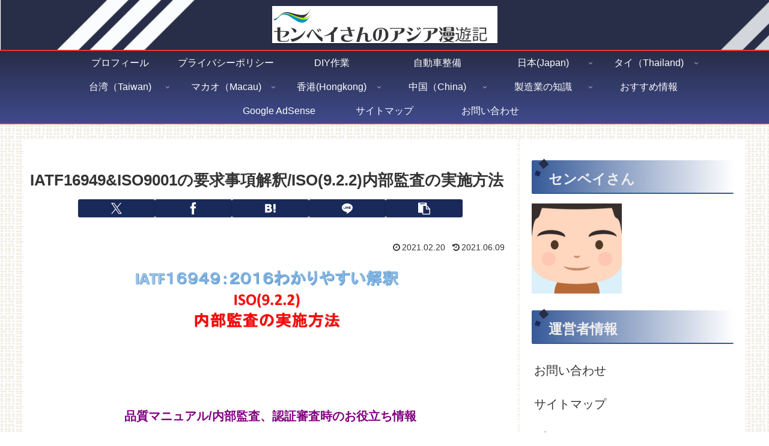

--- FILE ---
content_type: text/html; charset=utf-8
request_url: https://www.google.com/recaptcha/api2/anchor?ar=1&k=6Lc5XPAUAAAAAKLqPBN3Te9GFhStZX9A0ihGzZ-Y&co=aHR0cHM6Ly9zZW5iZWlhc2lhLmNvbTo0NDM.&hl=en&v=TkacYOdEJbdB_JjX802TMer9&size=invisible&badge=bottomright&anchor-ms=20000&execute-ms=15000&cb=uwif1p4f44q9
body_size: 45419
content:
<!DOCTYPE HTML><html dir="ltr" lang="en"><head><meta http-equiv="Content-Type" content="text/html; charset=UTF-8">
<meta http-equiv="X-UA-Compatible" content="IE=edge">
<title>reCAPTCHA</title>
<style type="text/css">
/* cyrillic-ext */
@font-face {
  font-family: 'Roboto';
  font-style: normal;
  font-weight: 400;
  src: url(//fonts.gstatic.com/s/roboto/v18/KFOmCnqEu92Fr1Mu72xKKTU1Kvnz.woff2) format('woff2');
  unicode-range: U+0460-052F, U+1C80-1C8A, U+20B4, U+2DE0-2DFF, U+A640-A69F, U+FE2E-FE2F;
}
/* cyrillic */
@font-face {
  font-family: 'Roboto';
  font-style: normal;
  font-weight: 400;
  src: url(//fonts.gstatic.com/s/roboto/v18/KFOmCnqEu92Fr1Mu5mxKKTU1Kvnz.woff2) format('woff2');
  unicode-range: U+0301, U+0400-045F, U+0490-0491, U+04B0-04B1, U+2116;
}
/* greek-ext */
@font-face {
  font-family: 'Roboto';
  font-style: normal;
  font-weight: 400;
  src: url(//fonts.gstatic.com/s/roboto/v18/KFOmCnqEu92Fr1Mu7mxKKTU1Kvnz.woff2) format('woff2');
  unicode-range: U+1F00-1FFF;
}
/* greek */
@font-face {
  font-family: 'Roboto';
  font-style: normal;
  font-weight: 400;
  src: url(//fonts.gstatic.com/s/roboto/v18/KFOmCnqEu92Fr1Mu4WxKKTU1Kvnz.woff2) format('woff2');
  unicode-range: U+0370-0377, U+037A-037F, U+0384-038A, U+038C, U+038E-03A1, U+03A3-03FF;
}
/* vietnamese */
@font-face {
  font-family: 'Roboto';
  font-style: normal;
  font-weight: 400;
  src: url(//fonts.gstatic.com/s/roboto/v18/KFOmCnqEu92Fr1Mu7WxKKTU1Kvnz.woff2) format('woff2');
  unicode-range: U+0102-0103, U+0110-0111, U+0128-0129, U+0168-0169, U+01A0-01A1, U+01AF-01B0, U+0300-0301, U+0303-0304, U+0308-0309, U+0323, U+0329, U+1EA0-1EF9, U+20AB;
}
/* latin-ext */
@font-face {
  font-family: 'Roboto';
  font-style: normal;
  font-weight: 400;
  src: url(//fonts.gstatic.com/s/roboto/v18/KFOmCnqEu92Fr1Mu7GxKKTU1Kvnz.woff2) format('woff2');
  unicode-range: U+0100-02BA, U+02BD-02C5, U+02C7-02CC, U+02CE-02D7, U+02DD-02FF, U+0304, U+0308, U+0329, U+1D00-1DBF, U+1E00-1E9F, U+1EF2-1EFF, U+2020, U+20A0-20AB, U+20AD-20C0, U+2113, U+2C60-2C7F, U+A720-A7FF;
}
/* latin */
@font-face {
  font-family: 'Roboto';
  font-style: normal;
  font-weight: 400;
  src: url(//fonts.gstatic.com/s/roboto/v18/KFOmCnqEu92Fr1Mu4mxKKTU1Kg.woff2) format('woff2');
  unicode-range: U+0000-00FF, U+0131, U+0152-0153, U+02BB-02BC, U+02C6, U+02DA, U+02DC, U+0304, U+0308, U+0329, U+2000-206F, U+20AC, U+2122, U+2191, U+2193, U+2212, U+2215, U+FEFF, U+FFFD;
}
/* cyrillic-ext */
@font-face {
  font-family: 'Roboto';
  font-style: normal;
  font-weight: 500;
  src: url(//fonts.gstatic.com/s/roboto/v18/KFOlCnqEu92Fr1MmEU9fCRc4AMP6lbBP.woff2) format('woff2');
  unicode-range: U+0460-052F, U+1C80-1C8A, U+20B4, U+2DE0-2DFF, U+A640-A69F, U+FE2E-FE2F;
}
/* cyrillic */
@font-face {
  font-family: 'Roboto';
  font-style: normal;
  font-weight: 500;
  src: url(//fonts.gstatic.com/s/roboto/v18/KFOlCnqEu92Fr1MmEU9fABc4AMP6lbBP.woff2) format('woff2');
  unicode-range: U+0301, U+0400-045F, U+0490-0491, U+04B0-04B1, U+2116;
}
/* greek-ext */
@font-face {
  font-family: 'Roboto';
  font-style: normal;
  font-weight: 500;
  src: url(//fonts.gstatic.com/s/roboto/v18/KFOlCnqEu92Fr1MmEU9fCBc4AMP6lbBP.woff2) format('woff2');
  unicode-range: U+1F00-1FFF;
}
/* greek */
@font-face {
  font-family: 'Roboto';
  font-style: normal;
  font-weight: 500;
  src: url(//fonts.gstatic.com/s/roboto/v18/KFOlCnqEu92Fr1MmEU9fBxc4AMP6lbBP.woff2) format('woff2');
  unicode-range: U+0370-0377, U+037A-037F, U+0384-038A, U+038C, U+038E-03A1, U+03A3-03FF;
}
/* vietnamese */
@font-face {
  font-family: 'Roboto';
  font-style: normal;
  font-weight: 500;
  src: url(//fonts.gstatic.com/s/roboto/v18/KFOlCnqEu92Fr1MmEU9fCxc4AMP6lbBP.woff2) format('woff2');
  unicode-range: U+0102-0103, U+0110-0111, U+0128-0129, U+0168-0169, U+01A0-01A1, U+01AF-01B0, U+0300-0301, U+0303-0304, U+0308-0309, U+0323, U+0329, U+1EA0-1EF9, U+20AB;
}
/* latin-ext */
@font-face {
  font-family: 'Roboto';
  font-style: normal;
  font-weight: 500;
  src: url(//fonts.gstatic.com/s/roboto/v18/KFOlCnqEu92Fr1MmEU9fChc4AMP6lbBP.woff2) format('woff2');
  unicode-range: U+0100-02BA, U+02BD-02C5, U+02C7-02CC, U+02CE-02D7, U+02DD-02FF, U+0304, U+0308, U+0329, U+1D00-1DBF, U+1E00-1E9F, U+1EF2-1EFF, U+2020, U+20A0-20AB, U+20AD-20C0, U+2113, U+2C60-2C7F, U+A720-A7FF;
}
/* latin */
@font-face {
  font-family: 'Roboto';
  font-style: normal;
  font-weight: 500;
  src: url(//fonts.gstatic.com/s/roboto/v18/KFOlCnqEu92Fr1MmEU9fBBc4AMP6lQ.woff2) format('woff2');
  unicode-range: U+0000-00FF, U+0131, U+0152-0153, U+02BB-02BC, U+02C6, U+02DA, U+02DC, U+0304, U+0308, U+0329, U+2000-206F, U+20AC, U+2122, U+2191, U+2193, U+2212, U+2215, U+FEFF, U+FFFD;
}
/* cyrillic-ext */
@font-face {
  font-family: 'Roboto';
  font-style: normal;
  font-weight: 900;
  src: url(//fonts.gstatic.com/s/roboto/v18/KFOlCnqEu92Fr1MmYUtfCRc4AMP6lbBP.woff2) format('woff2');
  unicode-range: U+0460-052F, U+1C80-1C8A, U+20B4, U+2DE0-2DFF, U+A640-A69F, U+FE2E-FE2F;
}
/* cyrillic */
@font-face {
  font-family: 'Roboto';
  font-style: normal;
  font-weight: 900;
  src: url(//fonts.gstatic.com/s/roboto/v18/KFOlCnqEu92Fr1MmYUtfABc4AMP6lbBP.woff2) format('woff2');
  unicode-range: U+0301, U+0400-045F, U+0490-0491, U+04B0-04B1, U+2116;
}
/* greek-ext */
@font-face {
  font-family: 'Roboto';
  font-style: normal;
  font-weight: 900;
  src: url(//fonts.gstatic.com/s/roboto/v18/KFOlCnqEu92Fr1MmYUtfCBc4AMP6lbBP.woff2) format('woff2');
  unicode-range: U+1F00-1FFF;
}
/* greek */
@font-face {
  font-family: 'Roboto';
  font-style: normal;
  font-weight: 900;
  src: url(//fonts.gstatic.com/s/roboto/v18/KFOlCnqEu92Fr1MmYUtfBxc4AMP6lbBP.woff2) format('woff2');
  unicode-range: U+0370-0377, U+037A-037F, U+0384-038A, U+038C, U+038E-03A1, U+03A3-03FF;
}
/* vietnamese */
@font-face {
  font-family: 'Roboto';
  font-style: normal;
  font-weight: 900;
  src: url(//fonts.gstatic.com/s/roboto/v18/KFOlCnqEu92Fr1MmYUtfCxc4AMP6lbBP.woff2) format('woff2');
  unicode-range: U+0102-0103, U+0110-0111, U+0128-0129, U+0168-0169, U+01A0-01A1, U+01AF-01B0, U+0300-0301, U+0303-0304, U+0308-0309, U+0323, U+0329, U+1EA0-1EF9, U+20AB;
}
/* latin-ext */
@font-face {
  font-family: 'Roboto';
  font-style: normal;
  font-weight: 900;
  src: url(//fonts.gstatic.com/s/roboto/v18/KFOlCnqEu92Fr1MmYUtfChc4AMP6lbBP.woff2) format('woff2');
  unicode-range: U+0100-02BA, U+02BD-02C5, U+02C7-02CC, U+02CE-02D7, U+02DD-02FF, U+0304, U+0308, U+0329, U+1D00-1DBF, U+1E00-1E9F, U+1EF2-1EFF, U+2020, U+20A0-20AB, U+20AD-20C0, U+2113, U+2C60-2C7F, U+A720-A7FF;
}
/* latin */
@font-face {
  font-family: 'Roboto';
  font-style: normal;
  font-weight: 900;
  src: url(//fonts.gstatic.com/s/roboto/v18/KFOlCnqEu92Fr1MmYUtfBBc4AMP6lQ.woff2) format('woff2');
  unicode-range: U+0000-00FF, U+0131, U+0152-0153, U+02BB-02BC, U+02C6, U+02DA, U+02DC, U+0304, U+0308, U+0329, U+2000-206F, U+20AC, U+2122, U+2191, U+2193, U+2212, U+2215, U+FEFF, U+FFFD;
}

</style>
<link rel="stylesheet" type="text/css" href="https://www.gstatic.com/recaptcha/releases/TkacYOdEJbdB_JjX802TMer9/styles__ltr.css">
<script nonce="8vFSfr0_ONbWlkqa2bdDww" type="text/javascript">window['__recaptcha_api'] = 'https://www.google.com/recaptcha/api2/';</script>
<script type="text/javascript" src="https://www.gstatic.com/recaptcha/releases/TkacYOdEJbdB_JjX802TMer9/recaptcha__en.js" nonce="8vFSfr0_ONbWlkqa2bdDww">
      
    </script></head>
<body><div id="rc-anchor-alert" class="rc-anchor-alert"></div>
<input type="hidden" id="recaptcha-token" value="[base64]">
<script type="text/javascript" nonce="8vFSfr0_ONbWlkqa2bdDww">
      recaptcha.anchor.Main.init("[\x22ainput\x22,[\x22bgdata\x22,\x22\x22,\[base64]/[base64]/e2RvbmU6ZmFsc2UsdmFsdWU6ZVtIKytdfTp7ZG9uZTp0cnVlfX19LGkxPWZ1bmN0aW9uKGUsSCl7SC5ILmxlbmd0aD4xMDQ/[base64]/[base64]/[base64]/[base64]/[base64]/[base64]/[base64]/[base64]/[base64]/RXAoZS5QLGUpOlFVKHRydWUsOCxlKX0sRT1mdW5jdGlvbihlLEgsRixoLEssUCl7aWYoSC5oLmxlbmd0aCl7SC5CSD0oSC5vJiYiOlRRUjpUUVI6IigpLEYpLEgubz10cnVlO3RyeXtLPUguSigpLEguWj1LLEguTz0wLEgudT0wLEgudj1LLFA9T3AoRixIKSxlPWU/[base64]/[base64]/[base64]/[base64]\x22,\[base64]\x22,\x22XH7Dr8OuV8Orw7nCmGcgJAbDjjPDl8Kfw5XChMOXwqHDiRM+w5DDsVTCl8Okw7s4wrjCoQlgSsKPI8KIw7nCrMOtPxPCvEp9w5TCtcO3wpNFw4zDt13DkcKgUjkFIj86aDs0c8Kmw5jCj19KZsO1w5suDsKmflbCocO8woDCnsOFwpVWAnIHH2o/bgZ0WMOYw5w+BAvCocOBBcOSw6QJcFzDvhfCm2XCi8KxwoDDvkl/VHA9w4dpFxzDjQtDwq0+F8KPw5PDhUTCmsOHw7FlwrDCp8K3QsKLYVXCgsOcw4PDm8OgdcOqw6PCkcKrw40XwrQ1wqVxwo/CsMOsw4kXwqrDt8Kbw57Cnh5aFsOUaMOgT1TDnncCw7PCimQlw5LDqTdgwqYYw7jCvz/DpHhUAcKUwqpKDMOmHsKxEsKLwqgiw7nCoArCr8O0KFQyNDvDkUvCjAp0wqRYY8OzFGlRc8O8wpHCrn5QwplSwqfCkDhOw6TDvU4/YhPCrcOtwpw0YMOIw57Ci8OxwqZPJW3Dkn8dP0gdCcO0BXNWbkrCssOPai1obl1zw4XCrcOPwofCuMOrcH0ILsKwwqg6wpY/w5fDi8KsGizDpRFUTcOdUA/CjcKYLhDDmsONLsK7w7NMwpLDqznDgl/CuxzCknHCuUfDosK8DjUSw4NFw64YAsK7UcKSNwBUJBzCjS/DkRnDsWbDvGbDhMKTwoFfwojCisKtHG/DpirCm8K7GTTCm3TDpsKtw7k/LMKBEEIDw4PCgFnDhwzDrcKWY8OhwqfDhRUGTlzCmDPDi3XCjjIAQhrChcOmwo0Bw5TDrMKFRw/CsQJOKmTDs8KCwoLDpkTDvMOFETLDt8OSDENPw5VCw7DDlcKMYWLChsO3Ox46QcKqHDfDgBXDlMOAD23CjBkqAcKbwrPCmMK0RcOMw5/CugxnwqNgwo1TDSvCrMONM8KlwoBpIEZEIStqLcKDGChgQj/DsQB9AhxfwqDCrSHCtsKOw4zDksOyw6odLAvCiMKCw5EuVCPDmsOgTAl6wr8WZGp5JMOpw5jDusKjw4FAw5UHXSzCk05MFMK9w4dEa8KSw4AAwqBWbsKOwqAROR80w7BwdsKtw7l0wo/CqMKMIk7CmsK0fjsrw5gGw71PZT3CrMObO2fDqQgaLCw+QRwIwoJnRCTDuC7DncKxAxFpFMK9GMK2wqV3UDLDkH/Cpnwvw6MJTmLDkcOowrDDvjzDpcOEYcOuw6AJCjVwHg3DmgNmwqfDqsOfFSfDsMKoIhR2GsOkw6HDpMKZw6HCmB7CoMOAN1/CjsKiw5wYwofCug3CkMOlLcO5w4YEJXEWwqvCoQhGTzXDkAwLTAAew689w7XDkcOuw6sUHAI9KTkHwpDDnU7Ci14qO8KpDjTDicOPbhTDqiHDhMKGTCpGIsKtw7bDuWkOw57CmcOVXMOkw5LCv8OJw5V9w5LCtMKEUzTCkWp/wrHDiMOtw7UwRxLDh8OiccKyw4gYAMOJw4DClcOGw6jCkcOvIMOewpTDnsKJRzsaDh9TFnIgwpUXcQNlWXcBNcK+DsOeX27Dp8OpNxYGw6PDph3CtsKBCsOAEsOUwpvCm04HbhZtw7hEKMKwwoIJOsOEw5jDuWrCmwIhw5zDik1Ow7dNBlx/w6/[base64]/[base64]/w6LDtsKNQyLCo8O/VB3Dp0TCnMOPFRNPwr06w4lKw4VewojDgwkrw400NMO/w7cUwoDDth8hZcKKwq/DhsOPJMOufg11dmo0UDLCjcOPSMOsGsOWw5o2d8OUXcKoRcKCScOQwozCswnCnAJcfVvCjMKiDm3DpsO3wobCkcOrairDm8OUTy9eQ1rDo2lewo3CssKrbcORWsOaw6vDnwDCgzJIw6fDusK+Eh/DimIJVTDCkkIgLjJlUF7CoURqwpgowqMPXRt+woZMCMKeUsKiD8O4wp3ChcKhwoXCpEjCpxxEw51qw58xAAzCnH/ChUMDAcOEw50AYGTCqsOrb8KaOMKvaMKULsOVw6zDrUTCrVvDlH9MMsKOXsOrHMOWw6tuCzd7w5BfTwFgasOXXxgIAMKGWkErw43CrzgsAT1xG8OHwp0xaHLCjMO6IMOiwprDiksWVcOHw74pU8OQHCB4wrFgVS7DoMO4Z8OAwrLDpGnDjDgLw5xZSMKcwqPCg0B/U8OvwplAMcOmwqpuw7fCoMKIPzfCr8KLYnnDgAc7w40fYsK1T8OlFcKBwpAWw6/CsWJ3w4guwpcQw7x0wppIW8OhCGVww7w+woxHUiDCgMOVwqvCowkSwrlCWMOqw7/Dn8KBZDJKw47ComfCpALDrMOwfhofw6rCtSoiwrnCmAVZUVTDvMOVwp4OwprCjsOdw4cGwo8CXMOQw5bCjUrCkcOywrjCq8OBwrVYw4U6NTvDgDlEwpZIw7tGKybDgAIfDcOJSjxxd3nDgcKzwpfCkVPClMKIw5l0GsKCIsKDwpUfw7/CmcOYRsKLwrgLw5ULwot0an7CvToAwo9Tw5cxwq/CqcOtL8K+w4LDgzAYw78iWcOdQlnCsQ1Ow7sfDWlJw63CinNTdsKnRcOJU8K4F8KHTGHCrgbDrMOqGMKWCjXCrmjDvcKWPcOHw5VsWsKqTcKbw7/[base64]/CvMKmwoJhw5zDk8KTJA3CmMO4w5Bsw4TCjUvCi8OuMCDCscKJw5x7w74lwrTCvMOqwo8Ew4/CqXjCu8Oywq8ya0XCtMKoPGTDjmIZUm/CjsOzE8KETMOFw5VbWcOFw7l2WjR/Dx/[base64]/CusOpMMKuFMKVfCTDg0XDvsKKw47Dq3kKwpZFw53DoMOgwrdLw7XCmMKbH8KJUsK6I8KrF33DuX9jwpTDr0tMUCbCmcOSWW9xFcOtDcO9w4NBQCTDk8KVKMO/c2rCkkfDlMOOw6/CmGQiwpsMwrpPw53DuSPCtcODJBA9wqorwqHDlMK9woXCjsOnwqsqwq3DjcOcw6zDjsKpwpbDmx/Cj3UQJTQOwrTDnsOGw5FGQEEyZRnDnQM/OsKpwoY7w5rDh8OYw4TDpsO/w6grw4kGCMOwwo8Zw7oYCMOCwqnCrnnCvMO3w5HDpcOhEcKUcsOTwrZqI8OIb8OOUXnCh8Oiw6vDuWrCs8KQwpU1w6XCoMKVw5nConpyw7LDkMOHB8KEf8OxJcOeLcOVw4dswrPChsOpw6rCpcOPw7/DgsKxV8Kgw5YNw5tzBMK1w4Aywp7DqisDTXoWw74Zwop1EBp7cMKZw4bCisKjw7TCjxjDgB9lD8O1eMOCYsOfw5/CrMOhWzLDh01OZjPDl8O2bMODfjBYbcO9OwvDnsOwHMOmw6bDssOvN8KjwrbDgX/DqgLDskTCusO1w6TDmMKzE0sCM1RNGkzCo8OAw6LCpcKZwqfDscOOU8K3GWtrCG4Mwr4MVcOnKjnDg8Kewqsrw6zDnnwvwpPDrcKfw43CjDnDs8Ohw6nCq8OZwopMw41IKcKPwo7DusKQEcODLMOYwpvCuMO8OlvCgTLDix/[base64]/CsMKECcKsMznCsMKvwpxNwpFuwqHDu8O8w6DDlHxcw6UUwoUaacKVPsOObjQqAcOzw7zCoQgscGzDhcK3QRhse8K/b0Afwo10b0DDpcKXJ8KWWwfDhivClnYlbsOmwpkNCjsjZAHDnsOZQlnCqcO6woB7NsKnwojDkcOTcMOKYMKJwrvCtMKAwpbDthZvw7DCpcKKQsKmVsKrfcKKD2HCiDfDncOCC8OXEzkfwphEwrHCr1HDm24RWMK1FnnCmkkPwrsBIW3DjxzCgw/CoWDDrMOCw5rDicOLw57CogTDuS/DlcKJwotVJMKqw7MUw7bCuE12w59SPw7Co0LDpMKRw7wYE2bCqhvChsKxZ3HDlAw1BlsTwqkHOMKZw6DCg8O1YsKFLGRbZx0wwphRwqTCjcOrOQV1XcKpwrk2w69EW08gLUjDmcOPZAwpdCrDnMOHw4XDnHPCiMOUYBNFOlfDkMOKJQXCt8OAw4/DkzbDrA0sYMKEw6NZw6XCtCoGwpbDp1kyNsK7w7lbw79twrJhC8KzRsKBHsOnRcOnwpRAwoBww5ZVQ8KjY8OtBMOWwp/CrMKtwp7DnERvw7rDlm1vHcOge8KzScKodsOHJTouW8Oiw6rDqcOYwp3Dm8K7QG1EXMK0Xjl/wrjDtsKxwoHCqcKOI8ObOi9YSAgCI0tDCsObRsOTw5/DgcK4wo0gw6/CncOAw7V7X8OQTMKNXsKIw45gw6vCmsO5wprDjMOiwqcfERfCuEvDn8OwCn/CvcKkwojDixLDkhfCv8KKw58kPsOTWMKiw4HCkRHCsjR3wqzChsKKC8O8w7LDhsOzw4JCG8O1w6jDnsONDMKowocNYcKOayTDlsKkw4zCuTIdw7vDjcKGZUvCrWDDvcKAw450w68OC8Kiw7dVUcO1XDXCiMKmGhbCq0XDhA1SfcOFck/DoXnCgQ7CoFvCt3nCpWQgUcKjEcKZwp/DpMOwwp/DpRXDoBLCul7Dg8Omw6U9LDvDkxDCugbCpsK0EMKrw6VVwoV3QsK8c3RTw5h+XnJLwqPCncOYKsKNEAfDiGrCscOUwo/CnTJYwp7DsHfDqmMnBhLDtGohIi/[base64]/[base64]/w4QPwo4DWG11ajRSCMKPbmXDmsK4UcOARMKCwr8jw7csQgY5PcOzwozDtgk9CsK8wqPCo8OMwq3DriESwpXDhxcTwqArw79uw7TDp8O9w60GXMKLEGM5fR/CqAFqw7xbOQJPw4zCjcKVw5fCsmIww5HDmMOMMCTClcOlw5nCusOnwqfCly7DssKLccKwOMKTwq/[base64]/[base64]/DucKUJ8O3CFTCpTZ/w6nCoR/DrcKIw7IZBcKxw6PCnxIHG1rDsmdlHVPDpn5rw4LCiMOIw7NgSD4VBsOcwqDDrMOiVcKew5t+woQuR8OSwq4aTsK3VW07N3ZewozCrsOawqDCsMOlKhoEwoEee8KJQQ/CkW3ClcKewroPCX4Ywqp9wqR7U8K6KMO7w654fnY/Aj7ClsKIXMOIVcKsEsOZw4wwwrspwqrCv8KJw405fUbCkMKxw5EzBUbDq8OAw7TCn8OQwrdGwoJMRVDCuwPCqCfCqcOew4rCpCEWccKcwqLDsn96AwfCmn8swqNmO8K1UkAMNnfDq0odw41HwrHDjQjDn0cHwopFDF/CnX7CksO0wp9EQ1PDp8KwworCosOxw7ERecO0IzrDhsO6RBtNwqBOVTtIGMOzSMKKRlfDnD8ofXbCtHZCw5xWPn3DocOzNcOwwr/DqEDCscODw6jCl8KaIisVwrvCl8KvwqBpwrt3H8OTDcOMd8Odw453w7fDvVnCjsKxFAjCpzbDucK5SkbCgcOpHcKtw5TCmcOiw6w3w7pWcGvDlMOgNBADwpLCjBHCo1/DglNrEilJwpDDuEwlJmPDi1DDlcOFcjhKw6h4Tzs0dMOaTsOSPx3Ck3/DisO6w44dwp8KUW8pw65nw57DohjCgmAGG8OrJ3gmwphgYMODHsK+w6fDsh8XwrJnw6vCrmTCskDDg8OMOQTDlgrCiV1Iw6M1eXDDlMKNwr03FsOXw5/DknbCnnzCqTNRfcO8XMOjT8OJJWQHAnVEwp8Cw4/[base64]/CtMO9CcKjOsO9JEIAwq9Rw7haG0HCk13CqGfCh8OFw5YKfMOcfEw3wrc1L8OIOg4ow4rCqcKtw77DjsKsw6VQcMO/[base64]/wpFtw5NPGFUGw6DDrcKmXz3DuAkJwqHCpTFCUMKPw7DCncKCw59tw6tOUcKFAnPCuBzDohEjQMKBw7Few6TDl3k/w7FxQsOyw5zChcKODD/[base64]/Cq1FUwqcjwoBqwoQDWl/Cq3LCkizDmHvCijbCgsOjC3pzLWNhw7nDnkxpw5vCsMOFwqMIwrnCvMK8dlgawrFmwqdII8OSKF7Dl2HDtMKbOWJEHhHCkcKxX3/CuF8rwpwvw7QtexQ5JDnCssKnTSTCqMK3acOocMOjwrJAUsK2UURDw6LDr37DswUBw7xORAhVw5Ziwr7DrE3DtRUkTmV4w7rDgsKvw4d8woEWNMO+w6J/wrLCiMOOw5vDqRbCmMOow4fCu2ouBCbDt8Oyw6lDNsOXw61bw7HCnXVcwq95HFN9GMOpwrNJwqDCkcKGwoV8NcOSIcO7V8O0HnIZwpMQw6vCqsKcw4XDtF/DuWB2PD0uw6rClkIMw5twUMKnwq5xXMO1JBlbRmMqUsK2wqfCqDhaYsKtw5FOfsOAXMKGwqDDmCYnwo7CjsOAwr1Qw7NGa8KNwpXDgAHCucK/w47DpMKUA8OBSCXDh1bCmC3Dh8OYw4LCscOlw5QWwrYww6rCqG/CusO+w7TCglDDrMKCf0M8w4cWw6VrE8KVwqQfcMK+w7rDh27DuGTDlysdw6B5wojDhhrDiMKEXMOUwrDCjsKTw6AIOjTClw5QwqNrwpNUw59RwrlTJ8KSQCjCu8O8wp/CgsKnSGJBwohTRz0Gw4vDpmXCh3YvW8OaCVPCuVTDg8KPw4zDlgkPw5bCnMKIw6x1QcKyw7zDiCjDog3DmVocw7LDgEDDnGw6AMOlCcOowrjDuyfDsGbDv8KEwq0Lwo5QQMOSwpgWw5MBY8KNwqooNsOnWHBdHMOkK8K/TxxvwooSw7zCjcK2wrx5wprCiSzDjS5LajXCiwLCg8Olw4ElwpTDiQnCqCwMwqDCtcKFw43Chg0Pw5PDv3jCkcKOSMKDw5/DuMKxwr3DrXcywoF5wpPCicOXG8KbwpbCo2MCEyljQ8KkwqNOHQggwptQSMKVw6rDoMOMFxfDoMO4WMKWbsKVGVI1wpXCqMKtK1LCi8KScBPCt8KUWsK+wpsKXT3Cu8KHwonDqsOfQMK5w7oVw5N1LjMVH3BLw7vDocOkHVpfN8Oow5fCvMOow7xNwr/DkGZ3B8KKw5RBPzrCs8Ouw6PDiXDCpQzDpcKYwqQMZUYqw6k6w5bCjsKww4t1w4/DhwY2w4/[base64]/[base64]/[base64]/DuiRGbXLDjRXCnQPChsO+wo7DtMO4eVbDsQfDrcOmDSpOw5fCoXJcwqkPfsKYM8Oiagl6wp9vV8K3Kzc2wpkkw57Dg8KOPMOAUhrCmSTCrlTDi0TDp8OVw6fDg8OIwqNFM8OzfSBdVQwCIjHDjWPDnA/DinrDv1xZBsKCKMOCwrPCjR7DsHfCk8K8RRLDosK3PMOJwrbDgMKiScOBH8KAw7s3Bx0zw6XDnFXCnMKbw5jDjDXChlLDmzdJw6/CqcOWw5AXZsOQwrPCsirDncOnGy7Dj8O8wroJYTtgM8KvBE1gw4BGRMOnwqrChMK/csOYw5bDqcOKwq7CnD4zw5dlwoZcw7fCpMOaalDCtmDDu8K3SzU+wr5JwrAhMMKES0QIwovCmMKbw7MuIVsTB8KtGMKrUsK8TAIZw4QXw5N1YcKGQMOHEMOdX8KMw6tuw6/[base64]/Ck8KaFBhzPjXDucOBSsOFJXMuCGHChcOdP1l7BlMuw5pkw7YWJsO/w5kbw6nDjHp/[base64]/[base64]/GcOdwofDkcOfwoLCqGrChMKewq1NBsO9wrNJw6TCnyTCmnLDmsOOG1XCmzrClcKuNhPDgsKjw6/CvEUZEMOUQCfDsMKgf8OTUsKSw5k/wrVQwq/[base64]/V8KXwr0nw6gywoPChhx7w6lPJxBbXCdKFMOyC8OKw7JKwqTDqsOvwq1fEsKmw71qIcOLwrgPCSEEwrlAw77DucO6LMOIwr/Dp8O5w6jCpMOsZmEPGTjCrRp7NcOLw4LDiTPDrCPDtAHCk8OPw7ssLQnDoHHDusKJPcOcw6Ucw4Igw5rDscOvwqpsVDvCoh1qez8ewqvDoMK8TMO9w4vCrmR9wrgJWRfDicO4GsOKEMKmQsKjw7zCgmF5w4/[base64]/[base64]/CsHotBsOwwrPDkkfCjVpndMKpay9xwrTCkGk4woNpEcK2wpjDnMOxAsKAwp/DhE7DozNVw6dVw4/Dr8Kuwog5L8KOwo7Dn8OVw7A4e8KwWMOZdkfCgCfDs8K2w7JLFsOfP8K3wrZ0DcKqwo7Dl3cewrzDsynDqVgBDDIIw4wBVMOhwqLCvQnCisKDwoDCg1UJPMO1HsK1HmDCpiLCiB4lIT7DkUpKM8OfFC/DksOBwpFZK1jClW/DrCnCnsOXM8K1PsKHw6zCrMOAw6IJU1gvwpPCuMOGNMOVfxY7w7hNw63DmyBdw7jClcKzwo/CusO8w40MDA55OcKWUcKQw5bDvsKTJRPCncKXw6IeKMKGw44Dwqsiw5fCg8KKJMKceD5xZsKtNCnCt8K+cWdBwphKwr5macKSWsKzPUlSw4NAw7zClcKzZS7Dv8KHwrvDpFN4AsOea1McOsKIMTTClcOcQcKNecO2A07CiG7CjMKNb1wYbxFpwoAXQg5rw5jCsAzChT/DpU3Ctl5vMMOaGis9w6RRw5LDk8K4w4/Dk8K3VjxUwq/DpSZQw7I0bRNjfDLCrR/[base64]/DpkE0LsK2w7I0I8OewrTCuUoLw6LCjcORGBpgwoMgecOOLsKjw4VcGlzDl0MfWMOsNFfCncKvLcOeSEPDolnDjsOCQQsXw5RVwp3CmwnCpUvClmnClcKIwr7Ds8KBY8OVw69ZIcOLw6Atwq5AS8OnMD/[base64]/[base64]/DpcKUwo5+w65ZwqHCg8KQw4DDkcOYN8KReGPDisK7HMKfd3PDmMK5GEXClMOAXE/CnsKwecOta8OKwrBew7QRw6BXwpzDiQzCsMKRfMKzw7XDnCnDjBc/EVTCsFwRKHzDpznClmnDsjXDlMKhw4JHw6PCosKHwqwtw6A/fHQmwogoMcO0asOyIsK6wo8fwrYQw7/CignDpcKqU8K7w7PCusOdw7pZRHPDrDzCoMO+wprDoCccYxZbwpJoCcKSw6BhTcO+wr1RwodWSsKCawVEwqbDssKxBsOGw4QVTx3CgzzCqR/CnXAeQCjCq2jDncOZblYNw65mworDmWBzWmQCScKfGz3CtcOQWMOqw5NCRsOqw6wNw6zCjMOKw70bw7cdw5BFQsKhw60uDkDDiD9+wpgmw6/CqMOzFzBseMOlEgnDj1fDgh9UVi4JwoQkw5nCoi3CvzbDqUIuwqvCtknCgF9iwp5Wwr/ChATCj8KKw7JoV1EfF8OBw4jCmsOXwrXDkMOQw4DDpT0PdsK5w6xcw43CssKsP3shwrvDkWZ+fcK2w6HCkcO+CMOHwrAbG8ObIMK5SlIAw68OEsKvw5zDuSvDucOIbAJQZSBKwqzCvxB4w7XCrUN9dcKBwoBUYMOKw4LDrXfDm8OYwqvDsgxsKCbDmcK/O0TDuExyDwLDr8OUwqbDgMOtwqbChjLCm8KbNT/CkcKRwpQcw5fDhj1Mw79fQsKjbsKQw6/DkMKARh5+w7XDilUUL2whQcOYw6llVcO3wpXClmzCnB1dXcOuIkTCucKsw4zCtcK3wr/DvxhqJAJxWwdZRcOlw5ByH3bDtMKOK8K/TQLCnB7DojLCqMOuw5DCqXPDrsKowpPCrsKkPsOXJ8OMGEfCsHwTV8Khw6jDqsKXwprCgsKnw4Rowr9Xw6bDicKyTsKSw4zCrULDusKYf3vDtsOSwocwGSrCo8KiCcOVD8Kew7PCvMKnXRvCunDCgcKAw48AwppCw71BU2UPIx9DwrrCky/DtQM6fzRXw4EbfhZ9IsOiPSFIw6Y1GCMIwrQNRMKebcKfWhDDoFrDucKtw4vDtkHCmMONMwsoADrCjsKfw7bDsMKEecOIPcO4wrfCtUvDiMKxLm/CvMKIL8OywqbDnMO8BizCuyXDmXnDt8KBbMO4TcKMUMOUwr92DsO5wpLDnsOBdQfDjzclwo/[base64]/CmDUNUlcbdgbCrcOww7VLEcOlAzdOw6LCtUrDsw3Ds18vNMKqw5MzA8K0w5Rrw7zCtMOwNGLDqsKHeXjCmjXCvcODBcOqw7rCih41wq/Cg8OVw7nDu8Ktw7vCpkA/EcOucwtXw47DpsOkwq3DocOXw5nDrsOWwrBww7QdVMOvw6HCmDhWQHINwpI4bcKGw4PCh8K/[base64]/[base64]/CucOUw4zDtsK4HywcwpbCsMOVwofDpC5Ow5vDtsK3w7nChA0gw6IaIsKHdx7CpMK4w7kAXcOiB1TDuSlafmxqasKkw5xGIS/DtGzCgQhQP09GaCnDmMOCwqnCk1bCig0Cawt/[base64]/DpyHCmsOWwoFkw4LCjG4swo9Xw68KTMKxwoLCtSXDgcKnBcOcKhxQMsKqOwTDgcOFFzp3dsKmHcKlw5Fsw4rCjB56TMKEwpoaQ33DnsKMw7rDhcKywqV+w7PClBg1R8K8w65tfw/DkcK3Q8KjwpHDmcOPRcKYScKzwqEXTUETwrHDlRsEZMOBwrnClgsaYcK8wphywoAeLBk8wpdKFhcVwqlrwqk1ciN2w5TDjMO5wptQwohrCBnDlsKZPxfDtMK6MMKZwrDDkikDd8Klwrdpwq0/w6ZMwpsrBE7DozbDpMKTDsOCw4MMVMOwwqzDnsOIwrJ2wqsmZGNJwpjDn8KlWy1eEyjDmMOOw4wDw6YKBFM3w7rCqcOmwqrDrB/[base64]/ChE3DnnUzQsOVw5LCp8Ohw47DhsOSw6PCgcOXd8OFwoXDklfDsB7CoMOUdMKBHMKiAAhFw5bDiknDrsO0MMOFVcKEMQkLWMO2YsONfwXDsS5fBMKcwqXDs8O/w53CmjAKw7wyw7k6woNcwrPCqSfDoi8pw7fDhRzCi8O4cjoYw69kwrkHwpsEOsKEwpInQsKXwpfCgsOyQ8OgY3NWw4jDj8OGB1hPHC/CkMK1w5DDnx/DuhLDt8K8MzLDt8Ojw4vCryo8UsOUwogJQ3AZcsOKw4LCljzDsyocwqRyP8KgcTtNwofDr8OSSSU9Qw7DrsKoOFDCsAHCnMK3acOcfUU3wpNVQsKEworCtj9oEMO7OsKKBkvCscOkwqRcw6HDu1TDvsKvwqkfcQ4Zw7TDq8K6wrxgw5tyIMOISzVPwq3Dr8KeMG/DtyjDvS5HTsOrw7ZwE8KmcEFzw5/DqA5zDsKfRsOZwrXDu8OMEMKWwo7Dv1DCisOqI0M/UjEVV07DnRnDj8KuGsKMCMOZdX/DrUwicE4ZHMOBw5Icw7TDuUwtJEx7N8Oywrllaz5cUwpJw5BKwqoIK2Z3BsKow5lxwpg3BVVoBBJwEhvCr8O7EmcrwpPCkcK0AcKsI3bDuD/[base64]/[base64]/[base64]/DjcKgZgliw6YFPnHCm8OcMcOfwpXCoMKUw5LDqT11w5rCs8K8wq4ew6fCu2bCvMO+wozCpMOZw7g4IxfChmBafsOocsKaVsKqY8OHG8OTwoUePwrDoMKcfcOYXA5EDMKOw78lw4jCicKLwpMVw73DosOjw4zDtkxTTCBREDJIGC/[base64]/Cj8KVwqcewprDonXDq1Z6w7hZTSTDkcKbMcOzw4DDnA5VQSMpbsKSQ8KeFTnCosOHDMKrw4p3WsKGwrNsZMKBwqMIVFHDgcOZw5vCq8O6w6EuSSYQwoTDhHMVV3nCmiwqwox9w6DDo3IkwogvAnh/w7g5w4jChcK+w5vDoHBrwpAGHMKgw6I5MsOywrjCucKCYMKnw5YDfXU3w5bDgcOHdhrDgcKLw4x4w7TDhhg8w7ZXc8KJwqLCu8K5CcOCBnXCsTB5TXbCr8K+A0bDvlbDm8KGwrHDs8K1w5YCTnzCoVXCpxozw7FkQsK9LsOVJ0jDk8OhwqdAwoQ/bWXCnBbCusKcT0o0NVJ6IQzDgsKpwrYLw6zCq8K7wogmLycNERoeYcOiVsOhw5h5bMOXw4M9woBww43DtyzDqxLCvcKARlIiw4HCtzJXw5DDlcK8w5ETw5xQFsKswpEmBsKew7kjw5TDhsKTY8Kew5fDmMKZb8K1NcKPW8OBJi/CjyrDlgxOw73CmgJZAFzCgsOILcKww6pmwrE7fcOhwqbDscKcTCvCnAN7w57DojHDnnsuwo9rw7/Cs38gcEAWw4HDg2FHwpLCh8KGw5wNw6ATw4LCocOrZQwhUTvDr1YPQ8KCK8KhdHrCo8KiWVhFwoDDlcOrw5/CtEHDt8K/SUAYwod6wqfCgmfCr8Olw6PCh8KVwoDDjMKNwqhUYcKcInhBwpdAdX1sw5IYwo3CpsOBw55+CMKzLsOsA8KZI0rCi0nDmhIjw47Ck8OUYQ8lU2TDhyMbIFzCtcKJT3bDuCnDsF/Cg14Hw6hxam7CvcOTZcOZw7zCuMKNw7rCilMDJ8KuTTvDisOmw5fClQ3DmTPCqsOWOMO0acOTwqdCw77CrE5TMlgkw7xLwrN9fGJ+YEBPw6wSw71wwojDlQkyPi3CnMKDwrwMw50Xw77DiMKSwovDhMKIQsOCSgFow5xxwqAjw4FQwoQBw5rCm2XCpXXDiMKBw7N/ZhFcw7jDqMOjacOtfSIywqEhIRs5TMOdRDwxR8OZKMOewpPDnMKjWz/CgMKDc1BxSSQJw7TCjhrCkmrDhVd4NMOqfXTCm35oHsK+TcOSQsK3w5/DoMOAN24awrnCvcOCw4heWDdKAXfChxE6w5vDhsKhAGXDl3EcDD7DlQ/Di8KfZ19AL3DCi2Vyw5BZwo7CrsOlw4zDsnHDq8KCAsOXw4PCjzwPw7XCtXjDiW8iTnXDoQxzwo8TGcKzw4lqw5pawpQow518w55RFMK/w4gOw5rDpRU/[base64]/AsKxwqzDnMKuwpXCp0g7QMKsc8KYw4MuAi/DhcOIwogiCcKwY8OzcGnCm8Khw6FcMRN4Yw/DmyXDvsKuKz/[base64]/DlMOGwrjDvVkqdxvDrEcOw5vCtUTDsxcPwppzAMOHwoTCjcOZw7fCgcKPE2TDn38PwqDDj8K8G8Ovw7FOw7/[base64]/HGXDqcOaHW3CsmfDm1bDqcKBWRTCgMKGMGvCkn3CvSJeGMOrw7LCvkDDsQ0nE2jDhl/DmcK6wqcnDkApbMOvVMOUwpbDvMOvej/DpibCg8OJLMOewojDssK4RnDCk1DDnAVUwoDCjcOoPMOabC96U2fCusKGFMKBLsKXIVzCg8KyEMKeay3DsQrDicO9FMKVwrgqwp7ClcOMwrfDtxwJYWzDsm0UwrDChMKiK8KXwo/[base64]/[base64]/w6LCjiXCgSXDiMO6w48Twp3Ds2TClMKxw5vChDzDq8OMdcO4w6EaX27ChcKlTSIGwq5hw4PCoMO6w7nDocOUQcOhwpl1OiLCmMO1VsK+RsOZdsOvw77CvCrCi8KDw6bCok44C3wbw6BGZlTCisKBD19TN0dbw5IIw7jCsMOsDD7DgsOHDm/CucO6w6fClErCssOsa8KDa8K5wqhKwqp1w7PDrXTCtC3Cu8KDw4hrRHdBPcKLw5zDlV3DlsKqMhjDl0Aaw4TClsOWwo4WwpvCqcOOwqDDizfDoHQmSFjCjxUACMKIVMOFw5gcUcKEVMOPQFkLw4LCvcKjbxLCj8Kywo4KeUrDk8K/w61owo0hD8OUEMKTHj/[base64]/ChmnDn8KcdcOCw7/[base64]/[base64]/A27DhMO8w4dRUXViwpQnb2tAAjtVw7Ngw6ogwrImwoDCkwnDoFDCsR/[base64]/[base64]/Ds8KjPyrCg1FSJwDCtXjDmcKfL1DCmRVlwqPCjcKZw4vDoCDDrFIuw4XCjcORwooTw4TCrcOxVcOVCMKmw6TCn8OYGSoRHULCnsKMFMOhwowuEMKTIUPDlMOUKsKFfi/DpFbCmMOcw5DCvkzCoMKtE8OSw4XCoiA9DTfCqwAzwpbCtsKhQsOcV8K1KMK3wqTDm2HCjMO4wp/ClMKvF0FPw6PCpcOgwpLCvBsCRsODwqvCnU1AwoTDicK3w6PCo8OPw7nDtMOPOMKZwpTDiEXDgnrDgjYmw7t1wrDCnG4vwrXDiMKswqnDhx5VWRdAB8OTacKmRcOBQcKsCFdNwqQzw5s5w44+HV3ChU8DOcKHdsK/w5sow7TDlMKQehfCmmsJw7UiwrXCnXhDwoVcwpUaE0rDkVRde1wWw7TDn8OAGMKDEEvCsMO3woF8w6LDvMOtMMKfwp5Tw5QxN008wpNXP3LCuD/Ck3jDgGLCtmbDlU5awqfCrS/DnMKCw6LCsA7DsMObRiQuwrVxw7x7wpnDosKuCh9twqVqwqdQVcOPUMOVdsK0R0wzDcKxbDnCiMORTcO3LxcbwrTDkcKvw5bDvMK6PlQDw5YxORvDtBnDjsOxEsKSwoTDhynDg8Ojw6xkw7M1wpNPwqZqw5/Clk5bw4QOZRBlwpbDpcKOwqDCuMK9wrzDlsKAw5I3fGU+YcKWw7NTREtrOhhxMEDDuMKNwo8TLMKdw4EVR8KLXmzCsT/DqsKNwpXDgEIhw4PCnBNQNMKmw5LDlXF/AcKFWGnDtMKZw4nDksOkBcOHcMKcwp/CkzLCtwc9JG7DocKAGcOzwpLCokTCk8Kxw4BFw6rCkBbCok/[base64]/DoMOLw6FYBxvCpsOHHW1EE0diDsO/wql2w75hLyhRw6dDw5/CmMOLw4HDrcKCwrBkYMK0w4tCw43DkMOQw78lccO0WirCjMOJwokYMcKgw7XCoMOWccKIw4Iow7Vdw5YxwpvDh8KHw50lw4zCqkLDkEJ6w73DpV7ChytgVzfCq37DlsO0w6bCnF3CucKAw5fCiE7DmMOeW8OCwonCscKwflNbw5PDo8OxfxvDoEdOwqrDiVcZwoY1B0/CqwZ+w78/PCfDgErDlTbCqQJIOE9PRcO3w6UBX8KHGHHDhcOlw4/CssKoXMOoT8K/wpXDu3rDq8OmY1YCw4LDiX3DvcOKIcKNR8OMw4zCt8KiUcKZwrrClsOdTsKUw6HCn8Ktw5fCu8KxQnF8w4TDrFnDiMKEw54HW8Kswpx+csOSUMOdAyTCj8K3PMKofsOowqMTQMKGwrnDnGR+wooUDCtjL8ONSirChHsPFcOhXcO/w47DgSzCgUzDkTYEw7nCrGVvwqzCrC0tIEPDu8Oew6wZw4xvMjbCjnF3wo7CvmRjNknDscO9w5HDghpeYcKbw7sZwoXCmsKAwqrDjMOSP8KwwqMZJcKpfsKHb8OhDHQowp/[base64]/DkzzDlSgww6x4w5zDucKhwpbCuXgGfUFwTcKRA8K6OcK2w7/DiycTwoPClsOcXw0RQ8KvaMOiwpDDkcOoEirCtsK6woU1woMMfx7Ct8KsTVnDvWpGw5rDmcK1KMKpwoHCvh8ew4DDvMKuBcOJHMOdwqMuJEvCtj8MQX9owp/CvSoyOsOBw4zDmQvDksOSw7YvIALCuEPCpMO4wo57F1ppw5UPTnjClTDCvsO8YAk1wqLDmzszRU4Ac2I8eBHDqxxkw6Epw5JhCMKaw7BUKMOFesKNwrRkw4wLSwt8wqbCoRs9wpBOXsOmwoQSw5/Cgw7CvTECcsO+w4BpwoFMXsOlwoHDvgDDtifDnsKgw7DDtUZvQgtCwrbDiwo1w6zCmSbCilPCjU4Dwr5SXcKgw4M9wrdDw6Y2NsKpw43ClMK8w61sb3jDucOcPQUtIcKYDsONd1zDrMKndMKWKj0sdMOLWDnClsOiwozCgMObIA3CicOzw4TDucOpBh1jw7DCgA/CpjEow6sZW8Kyw60nw6AQfsODw5bCnjLDk1k7wofChsOWBCDDi8Kyw5IAFcO0AznCkxHDsMOuw5vChRTDm8K/[base64]/Cg8OrwrE2woDDt8OBUiYjwrZ8NwZ+wpfDl0doV8Khwo/CuFUSM2nChBVNw4TCiFk5w4nCgcOodwpAXEHDlDrDjk81UCBAw7N/wpoXH8OEw5TDkMKQRlEww5tWRAzCtsOEwqxvwqJSworCoV7DqMKxAzzCmCV+d8OeZETDqyETaMKdw6N3FlRgXsO9w4JiOcKOGcK/Aj5+XUnCrcOZYMOcYHHCssOcORzDixrCtxQswrPDrDwTFcOFwozDoH0yDz0tw7HDgMO0azgfNcOLI8KJw4HCuX3DpcOkLsOQw7RYw4rDt8KHw6bDuGrCmV/DoMKdw6HColTColvCqMKuw7Jgw6VnwqtLWwsMw57Dn8Kzw4gvwrDDjcKvT8OlwoxHJcOZw7ssElPCujlWwqdGw50Nw4khw5HChsKnJmXCiWTDvDXCiSzDhMKiwpDDjcKPZsOedMKdf35Swpt1w7bCgj7DhMObUsOkwrt1w43DnF9kNjvDkW/Cnj8owozDkS9+IwvDpsOafkJUw555asKfPFvCnSV4C8OMw4gBw5TCo8OAYCvDt8O2wot/[base64]/CqcKGWm/DvMK0w5kww643wqtKBm/[base64]/Dg8K8X0hzwrtAU8ORIlZ7w5Z7w6/CvH8DaRHChmrDmcKvw58dTMOQwptrw6RGw7rCh8KIdzUEwpfCknZNasKqBsO/[base64]/DuMKvwqXCuAViw5pHwos1wpR3w6ovesKK\x22],null,[\x22conf\x22,null,\x226Lc5XPAUAAAAAKLqPBN3Te9GFhStZX9A0ihGzZ-Y\x22,0,null,null,null,1,[21,125,63,73,95,87,41,43,42,83,102,105,109,121],[7668936,967],0,null,null,null,null,0,null,0,null,700,1,null,0,\[base64]/tzcYADoGZWF6dTZkEg4Iiv2INxgAOgVNZklJNBoZCAMSFR0U8JfjNw7/vqUGGcSdCRmc4owCGQ\\u003d\\u003d\x22,0,0,null,null,1,null,0,0],\x22https://senbeiasia.com:443\x22,null,[3,1,1],null,null,null,1,3600,[\x22https://www.google.com/intl/en/policies/privacy/\x22,\x22https://www.google.com/intl/en/policies/terms/\x22],\x22/pXoGUdgLI7LAvwBC3sgifxqR8ojPUek3x0n//hVaE4\\u003d\x22,1,0,null,1,1765106001904,0,0,[87],null,[199,94,60,239,89],\x22RC-XMf1YqAweonkwA\x22,null,null,null,null,null,\x220dAFcWeA4ZVCgzX_ebUzNwjGsvX_aEoWqyY1ZZsFtr0dvW1NWE5rJi49QlIT47zvzO2fgfI5nN9Bv2YCkRKE3_EBW28AnGl0xA7w\x22,1765188802108]");
    </script></body></html>

--- FILE ---
content_type: text/html; charset=utf-8
request_url: https://www.google.com/recaptcha/api2/aframe
body_size: -272
content:
<!DOCTYPE HTML><html><head><meta http-equiv="content-type" content="text/html; charset=UTF-8"></head><body><script nonce="6tIlO1e07QvEILHir4D5eQ">/** Anti-fraud and anti-abuse applications only. See google.com/recaptcha */ try{var clients={'sodar':'https://pagead2.googlesyndication.com/pagead/sodar?'};window.addEventListener("message",function(a){try{if(a.source===window.parent){var b=JSON.parse(a.data);var c=clients[b['id']];if(c){var d=document.createElement('img');d.src=c+b['params']+'&rc='+(localStorage.getItem("rc::a")?sessionStorage.getItem("rc::b"):"");window.document.body.appendChild(d);sessionStorage.setItem("rc::e",parseInt(sessionStorage.getItem("rc::e")||0)+1);localStorage.setItem("rc::h",'1765102403469');}}}catch(b){}});window.parent.postMessage("_grecaptcha_ready", "*");}catch(b){}</script></body></html>

--- FILE ---
content_type: text/css
request_url: https://senbeiasia.com/wp-content/themes/cocoon-child-master/style.css?ver=6.9&fver=20200803114236
body_size: 910
content:
@charset "UTF-8";

/*!
Theme Name: Cocoon Child
Template:   cocoon-master
Version:    1.1.1
*/

/************************************
** 子テーマ用のスタイルを書く
************************************/
/*必要ならばここにコードを書く*/

/************************************
** レスポンシブデザイン用のメディアクエリ
************************************/
/*1023px以下*/
@media screen and (max-width: 1023px){
  /*必要ならばここにコードを書く*/
}

/*834px以下*/
@media screen and (max-width: 834px){
  /*必要ならばここにコードを書く*/
}

/*480px以下*/
@media screen and (max-width: 480px){
  /*必要ならばここにコードを書く*/
}
/*------------------------------------
  　　SNSシェアボタン＋（ロゴのみ）
--------------------------------------*/
.button-caption { display: none; }
.sns-share-buttons a {
 font-size: 20px; /*ロゴサイズ*/ 
 border-radius: 3px; /*角の丸み*/
 height: 30px; /*ボタンの高さ*/
 box-shadow: 0px 1px 3px rgba(0, 0, 0, 0.18); /*影*/
}
.bc-brand-color-white.sns-share a {
 border: none; /*枠線を消す*/
 font-size: 20px; /*ロゴサイズ*/
 text-shadow: 0px 1px 3px rgba(0, 0, 0, 0.18); /*ロゴ影*/
 box-shadow: none;
}
.widget_categories ul li a{/*親カテゴリ*/
	background-color:#20664f; /*背景色*/
	border-radius:5px;
	color:#fff;/*文字色*/
 	margin:4px;
	padding-top:5px;
	padding-bottom:5px;	
	line-height:1;
}
.widget_categories ul li ul a{/*子カテゴリ*/
	padding:0 20px 0;
	background-color:transparent;
	color:#333435;/*文字色*/
}
/* サイドバー見出し装飾 */
  h3.widget-sidebar-title {
    color: #eeeeee;                      /* 文字色 */
    background: linear-gradient(to right, #355998, transparent);  /* 背景 グラデーション*/
    padding: 0.25em 1.2em;               /* [上下][左右]の余白 */
    border-top: solid 2px #355998;       /* 上枠 */
    border-right: none;                  /* 右枠 */
    border-bottom: solid 2px #355998;    /* 下枠 */
    border-left: none;                   /* 左枠 */
  }
